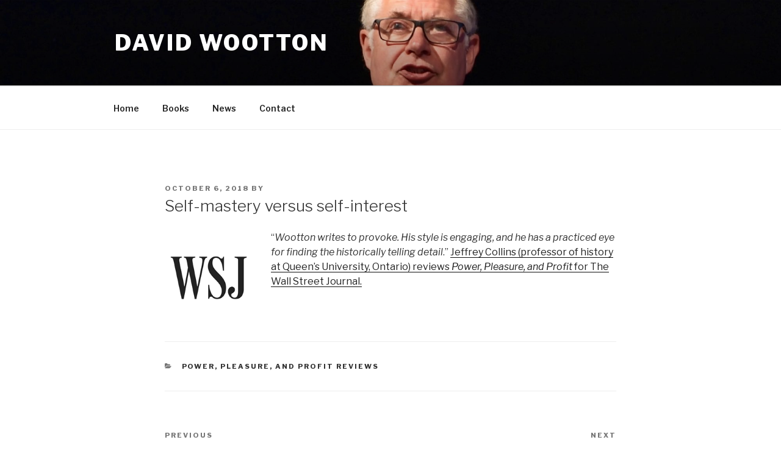

--- FILE ---
content_type: text/css
request_url: https://www.davidwootton.com/wp-content/themes/twentyseventeen-child/style.css?ver=6.8.3
body_size: 227
content:
/*

Theme Name: Twenty Seventeen Child

Author: local

Author URI: https://www.davidwootton.com/

Description: Child theme for local customisations

Version: 1.6.1

Template: twentyseventeen

*/


.has-header-image:not(.twentyseventeen-front-page):not(.home) .custom-header-media img {
height: 100%;
left: 0;
-o-object-fit: cover;
object-fit: cover;
top: 0;
object-position: 0% 19%;
-ms-transform: none;
-moz-transform: none;
-webkit-transform: none;
transform: none;
width: 100%;
}


--- FILE ---
content_type: text/css
request_url: https://www.davidwootton.com/wp-content/themes/twentyseventeen-child/style.css?ver=20201208
body_size: 227
content:
/*

Theme Name: Twenty Seventeen Child

Author: local

Author URI: https://www.davidwootton.com/

Description: Child theme for local customisations

Version: 1.6.1

Template: twentyseventeen

*/


.has-header-image:not(.twentyseventeen-front-page):not(.home) .custom-header-media img {
height: 100%;
left: 0;
-o-object-fit: cover;
object-fit: cover;
top: 0;
object-position: 0% 19%;
-ms-transform: none;
-moz-transform: none;
-webkit-transform: none;
transform: none;
width: 100%;
}
